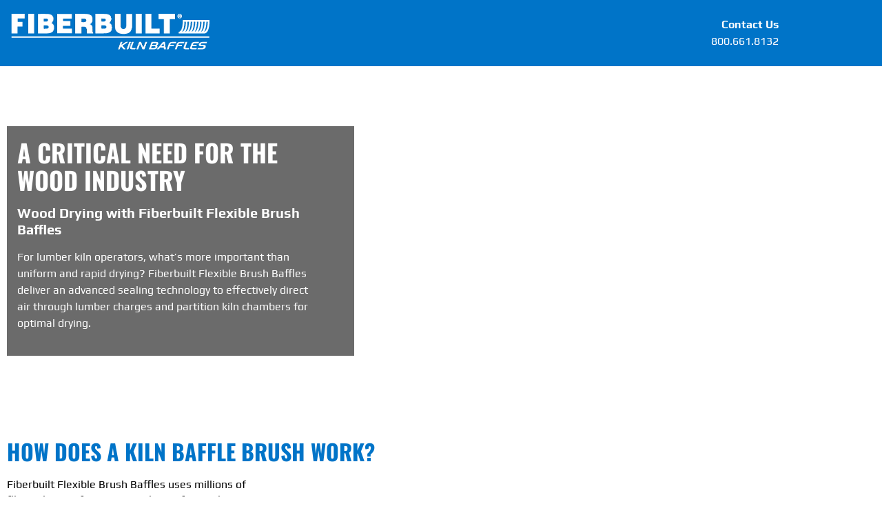

--- FILE ---
content_type: text/html; charset=utf-8
request_url: https://www.google.com/recaptcha/api2/anchor?ar=1&k=6LcC5o4rAAAAAA1dsToHBStqK5zTGR0dmQcdvOXa&co=aHR0cHM6Ly9maWJlcmJ1aWx0a2lsbmJhZmZsZXMuY29tOjQ0Mw..&hl=en&v=PoyoqOPhxBO7pBk68S4YbpHZ&theme=light&size=normal&anchor-ms=20000&execute-ms=30000&cb=fz86fm0651l
body_size: 49241
content:
<!DOCTYPE HTML><html dir="ltr" lang="en"><head><meta http-equiv="Content-Type" content="text/html; charset=UTF-8">
<meta http-equiv="X-UA-Compatible" content="IE=edge">
<title>reCAPTCHA</title>
<style type="text/css">
/* cyrillic-ext */
@font-face {
  font-family: 'Roboto';
  font-style: normal;
  font-weight: 400;
  font-stretch: 100%;
  src: url(//fonts.gstatic.com/s/roboto/v48/KFO7CnqEu92Fr1ME7kSn66aGLdTylUAMa3GUBHMdazTgWw.woff2) format('woff2');
  unicode-range: U+0460-052F, U+1C80-1C8A, U+20B4, U+2DE0-2DFF, U+A640-A69F, U+FE2E-FE2F;
}
/* cyrillic */
@font-face {
  font-family: 'Roboto';
  font-style: normal;
  font-weight: 400;
  font-stretch: 100%;
  src: url(//fonts.gstatic.com/s/roboto/v48/KFO7CnqEu92Fr1ME7kSn66aGLdTylUAMa3iUBHMdazTgWw.woff2) format('woff2');
  unicode-range: U+0301, U+0400-045F, U+0490-0491, U+04B0-04B1, U+2116;
}
/* greek-ext */
@font-face {
  font-family: 'Roboto';
  font-style: normal;
  font-weight: 400;
  font-stretch: 100%;
  src: url(//fonts.gstatic.com/s/roboto/v48/KFO7CnqEu92Fr1ME7kSn66aGLdTylUAMa3CUBHMdazTgWw.woff2) format('woff2');
  unicode-range: U+1F00-1FFF;
}
/* greek */
@font-face {
  font-family: 'Roboto';
  font-style: normal;
  font-weight: 400;
  font-stretch: 100%;
  src: url(//fonts.gstatic.com/s/roboto/v48/KFO7CnqEu92Fr1ME7kSn66aGLdTylUAMa3-UBHMdazTgWw.woff2) format('woff2');
  unicode-range: U+0370-0377, U+037A-037F, U+0384-038A, U+038C, U+038E-03A1, U+03A3-03FF;
}
/* math */
@font-face {
  font-family: 'Roboto';
  font-style: normal;
  font-weight: 400;
  font-stretch: 100%;
  src: url(//fonts.gstatic.com/s/roboto/v48/KFO7CnqEu92Fr1ME7kSn66aGLdTylUAMawCUBHMdazTgWw.woff2) format('woff2');
  unicode-range: U+0302-0303, U+0305, U+0307-0308, U+0310, U+0312, U+0315, U+031A, U+0326-0327, U+032C, U+032F-0330, U+0332-0333, U+0338, U+033A, U+0346, U+034D, U+0391-03A1, U+03A3-03A9, U+03B1-03C9, U+03D1, U+03D5-03D6, U+03F0-03F1, U+03F4-03F5, U+2016-2017, U+2034-2038, U+203C, U+2040, U+2043, U+2047, U+2050, U+2057, U+205F, U+2070-2071, U+2074-208E, U+2090-209C, U+20D0-20DC, U+20E1, U+20E5-20EF, U+2100-2112, U+2114-2115, U+2117-2121, U+2123-214F, U+2190, U+2192, U+2194-21AE, U+21B0-21E5, U+21F1-21F2, U+21F4-2211, U+2213-2214, U+2216-22FF, U+2308-230B, U+2310, U+2319, U+231C-2321, U+2336-237A, U+237C, U+2395, U+239B-23B7, U+23D0, U+23DC-23E1, U+2474-2475, U+25AF, U+25B3, U+25B7, U+25BD, U+25C1, U+25CA, U+25CC, U+25FB, U+266D-266F, U+27C0-27FF, U+2900-2AFF, U+2B0E-2B11, U+2B30-2B4C, U+2BFE, U+3030, U+FF5B, U+FF5D, U+1D400-1D7FF, U+1EE00-1EEFF;
}
/* symbols */
@font-face {
  font-family: 'Roboto';
  font-style: normal;
  font-weight: 400;
  font-stretch: 100%;
  src: url(//fonts.gstatic.com/s/roboto/v48/KFO7CnqEu92Fr1ME7kSn66aGLdTylUAMaxKUBHMdazTgWw.woff2) format('woff2');
  unicode-range: U+0001-000C, U+000E-001F, U+007F-009F, U+20DD-20E0, U+20E2-20E4, U+2150-218F, U+2190, U+2192, U+2194-2199, U+21AF, U+21E6-21F0, U+21F3, U+2218-2219, U+2299, U+22C4-22C6, U+2300-243F, U+2440-244A, U+2460-24FF, U+25A0-27BF, U+2800-28FF, U+2921-2922, U+2981, U+29BF, U+29EB, U+2B00-2BFF, U+4DC0-4DFF, U+FFF9-FFFB, U+10140-1018E, U+10190-1019C, U+101A0, U+101D0-101FD, U+102E0-102FB, U+10E60-10E7E, U+1D2C0-1D2D3, U+1D2E0-1D37F, U+1F000-1F0FF, U+1F100-1F1AD, U+1F1E6-1F1FF, U+1F30D-1F30F, U+1F315, U+1F31C, U+1F31E, U+1F320-1F32C, U+1F336, U+1F378, U+1F37D, U+1F382, U+1F393-1F39F, U+1F3A7-1F3A8, U+1F3AC-1F3AF, U+1F3C2, U+1F3C4-1F3C6, U+1F3CA-1F3CE, U+1F3D4-1F3E0, U+1F3ED, U+1F3F1-1F3F3, U+1F3F5-1F3F7, U+1F408, U+1F415, U+1F41F, U+1F426, U+1F43F, U+1F441-1F442, U+1F444, U+1F446-1F449, U+1F44C-1F44E, U+1F453, U+1F46A, U+1F47D, U+1F4A3, U+1F4B0, U+1F4B3, U+1F4B9, U+1F4BB, U+1F4BF, U+1F4C8-1F4CB, U+1F4D6, U+1F4DA, U+1F4DF, U+1F4E3-1F4E6, U+1F4EA-1F4ED, U+1F4F7, U+1F4F9-1F4FB, U+1F4FD-1F4FE, U+1F503, U+1F507-1F50B, U+1F50D, U+1F512-1F513, U+1F53E-1F54A, U+1F54F-1F5FA, U+1F610, U+1F650-1F67F, U+1F687, U+1F68D, U+1F691, U+1F694, U+1F698, U+1F6AD, U+1F6B2, U+1F6B9-1F6BA, U+1F6BC, U+1F6C6-1F6CF, U+1F6D3-1F6D7, U+1F6E0-1F6EA, U+1F6F0-1F6F3, U+1F6F7-1F6FC, U+1F700-1F7FF, U+1F800-1F80B, U+1F810-1F847, U+1F850-1F859, U+1F860-1F887, U+1F890-1F8AD, U+1F8B0-1F8BB, U+1F8C0-1F8C1, U+1F900-1F90B, U+1F93B, U+1F946, U+1F984, U+1F996, U+1F9E9, U+1FA00-1FA6F, U+1FA70-1FA7C, U+1FA80-1FA89, U+1FA8F-1FAC6, U+1FACE-1FADC, U+1FADF-1FAE9, U+1FAF0-1FAF8, U+1FB00-1FBFF;
}
/* vietnamese */
@font-face {
  font-family: 'Roboto';
  font-style: normal;
  font-weight: 400;
  font-stretch: 100%;
  src: url(//fonts.gstatic.com/s/roboto/v48/KFO7CnqEu92Fr1ME7kSn66aGLdTylUAMa3OUBHMdazTgWw.woff2) format('woff2');
  unicode-range: U+0102-0103, U+0110-0111, U+0128-0129, U+0168-0169, U+01A0-01A1, U+01AF-01B0, U+0300-0301, U+0303-0304, U+0308-0309, U+0323, U+0329, U+1EA0-1EF9, U+20AB;
}
/* latin-ext */
@font-face {
  font-family: 'Roboto';
  font-style: normal;
  font-weight: 400;
  font-stretch: 100%;
  src: url(//fonts.gstatic.com/s/roboto/v48/KFO7CnqEu92Fr1ME7kSn66aGLdTylUAMa3KUBHMdazTgWw.woff2) format('woff2');
  unicode-range: U+0100-02BA, U+02BD-02C5, U+02C7-02CC, U+02CE-02D7, U+02DD-02FF, U+0304, U+0308, U+0329, U+1D00-1DBF, U+1E00-1E9F, U+1EF2-1EFF, U+2020, U+20A0-20AB, U+20AD-20C0, U+2113, U+2C60-2C7F, U+A720-A7FF;
}
/* latin */
@font-face {
  font-family: 'Roboto';
  font-style: normal;
  font-weight: 400;
  font-stretch: 100%;
  src: url(//fonts.gstatic.com/s/roboto/v48/KFO7CnqEu92Fr1ME7kSn66aGLdTylUAMa3yUBHMdazQ.woff2) format('woff2');
  unicode-range: U+0000-00FF, U+0131, U+0152-0153, U+02BB-02BC, U+02C6, U+02DA, U+02DC, U+0304, U+0308, U+0329, U+2000-206F, U+20AC, U+2122, U+2191, U+2193, U+2212, U+2215, U+FEFF, U+FFFD;
}
/* cyrillic-ext */
@font-face {
  font-family: 'Roboto';
  font-style: normal;
  font-weight: 500;
  font-stretch: 100%;
  src: url(//fonts.gstatic.com/s/roboto/v48/KFO7CnqEu92Fr1ME7kSn66aGLdTylUAMa3GUBHMdazTgWw.woff2) format('woff2');
  unicode-range: U+0460-052F, U+1C80-1C8A, U+20B4, U+2DE0-2DFF, U+A640-A69F, U+FE2E-FE2F;
}
/* cyrillic */
@font-face {
  font-family: 'Roboto';
  font-style: normal;
  font-weight: 500;
  font-stretch: 100%;
  src: url(//fonts.gstatic.com/s/roboto/v48/KFO7CnqEu92Fr1ME7kSn66aGLdTylUAMa3iUBHMdazTgWw.woff2) format('woff2');
  unicode-range: U+0301, U+0400-045F, U+0490-0491, U+04B0-04B1, U+2116;
}
/* greek-ext */
@font-face {
  font-family: 'Roboto';
  font-style: normal;
  font-weight: 500;
  font-stretch: 100%;
  src: url(//fonts.gstatic.com/s/roboto/v48/KFO7CnqEu92Fr1ME7kSn66aGLdTylUAMa3CUBHMdazTgWw.woff2) format('woff2');
  unicode-range: U+1F00-1FFF;
}
/* greek */
@font-face {
  font-family: 'Roboto';
  font-style: normal;
  font-weight: 500;
  font-stretch: 100%;
  src: url(//fonts.gstatic.com/s/roboto/v48/KFO7CnqEu92Fr1ME7kSn66aGLdTylUAMa3-UBHMdazTgWw.woff2) format('woff2');
  unicode-range: U+0370-0377, U+037A-037F, U+0384-038A, U+038C, U+038E-03A1, U+03A3-03FF;
}
/* math */
@font-face {
  font-family: 'Roboto';
  font-style: normal;
  font-weight: 500;
  font-stretch: 100%;
  src: url(//fonts.gstatic.com/s/roboto/v48/KFO7CnqEu92Fr1ME7kSn66aGLdTylUAMawCUBHMdazTgWw.woff2) format('woff2');
  unicode-range: U+0302-0303, U+0305, U+0307-0308, U+0310, U+0312, U+0315, U+031A, U+0326-0327, U+032C, U+032F-0330, U+0332-0333, U+0338, U+033A, U+0346, U+034D, U+0391-03A1, U+03A3-03A9, U+03B1-03C9, U+03D1, U+03D5-03D6, U+03F0-03F1, U+03F4-03F5, U+2016-2017, U+2034-2038, U+203C, U+2040, U+2043, U+2047, U+2050, U+2057, U+205F, U+2070-2071, U+2074-208E, U+2090-209C, U+20D0-20DC, U+20E1, U+20E5-20EF, U+2100-2112, U+2114-2115, U+2117-2121, U+2123-214F, U+2190, U+2192, U+2194-21AE, U+21B0-21E5, U+21F1-21F2, U+21F4-2211, U+2213-2214, U+2216-22FF, U+2308-230B, U+2310, U+2319, U+231C-2321, U+2336-237A, U+237C, U+2395, U+239B-23B7, U+23D0, U+23DC-23E1, U+2474-2475, U+25AF, U+25B3, U+25B7, U+25BD, U+25C1, U+25CA, U+25CC, U+25FB, U+266D-266F, U+27C0-27FF, U+2900-2AFF, U+2B0E-2B11, U+2B30-2B4C, U+2BFE, U+3030, U+FF5B, U+FF5D, U+1D400-1D7FF, U+1EE00-1EEFF;
}
/* symbols */
@font-face {
  font-family: 'Roboto';
  font-style: normal;
  font-weight: 500;
  font-stretch: 100%;
  src: url(//fonts.gstatic.com/s/roboto/v48/KFO7CnqEu92Fr1ME7kSn66aGLdTylUAMaxKUBHMdazTgWw.woff2) format('woff2');
  unicode-range: U+0001-000C, U+000E-001F, U+007F-009F, U+20DD-20E0, U+20E2-20E4, U+2150-218F, U+2190, U+2192, U+2194-2199, U+21AF, U+21E6-21F0, U+21F3, U+2218-2219, U+2299, U+22C4-22C6, U+2300-243F, U+2440-244A, U+2460-24FF, U+25A0-27BF, U+2800-28FF, U+2921-2922, U+2981, U+29BF, U+29EB, U+2B00-2BFF, U+4DC0-4DFF, U+FFF9-FFFB, U+10140-1018E, U+10190-1019C, U+101A0, U+101D0-101FD, U+102E0-102FB, U+10E60-10E7E, U+1D2C0-1D2D3, U+1D2E0-1D37F, U+1F000-1F0FF, U+1F100-1F1AD, U+1F1E6-1F1FF, U+1F30D-1F30F, U+1F315, U+1F31C, U+1F31E, U+1F320-1F32C, U+1F336, U+1F378, U+1F37D, U+1F382, U+1F393-1F39F, U+1F3A7-1F3A8, U+1F3AC-1F3AF, U+1F3C2, U+1F3C4-1F3C6, U+1F3CA-1F3CE, U+1F3D4-1F3E0, U+1F3ED, U+1F3F1-1F3F3, U+1F3F5-1F3F7, U+1F408, U+1F415, U+1F41F, U+1F426, U+1F43F, U+1F441-1F442, U+1F444, U+1F446-1F449, U+1F44C-1F44E, U+1F453, U+1F46A, U+1F47D, U+1F4A3, U+1F4B0, U+1F4B3, U+1F4B9, U+1F4BB, U+1F4BF, U+1F4C8-1F4CB, U+1F4D6, U+1F4DA, U+1F4DF, U+1F4E3-1F4E6, U+1F4EA-1F4ED, U+1F4F7, U+1F4F9-1F4FB, U+1F4FD-1F4FE, U+1F503, U+1F507-1F50B, U+1F50D, U+1F512-1F513, U+1F53E-1F54A, U+1F54F-1F5FA, U+1F610, U+1F650-1F67F, U+1F687, U+1F68D, U+1F691, U+1F694, U+1F698, U+1F6AD, U+1F6B2, U+1F6B9-1F6BA, U+1F6BC, U+1F6C6-1F6CF, U+1F6D3-1F6D7, U+1F6E0-1F6EA, U+1F6F0-1F6F3, U+1F6F7-1F6FC, U+1F700-1F7FF, U+1F800-1F80B, U+1F810-1F847, U+1F850-1F859, U+1F860-1F887, U+1F890-1F8AD, U+1F8B0-1F8BB, U+1F8C0-1F8C1, U+1F900-1F90B, U+1F93B, U+1F946, U+1F984, U+1F996, U+1F9E9, U+1FA00-1FA6F, U+1FA70-1FA7C, U+1FA80-1FA89, U+1FA8F-1FAC6, U+1FACE-1FADC, U+1FADF-1FAE9, U+1FAF0-1FAF8, U+1FB00-1FBFF;
}
/* vietnamese */
@font-face {
  font-family: 'Roboto';
  font-style: normal;
  font-weight: 500;
  font-stretch: 100%;
  src: url(//fonts.gstatic.com/s/roboto/v48/KFO7CnqEu92Fr1ME7kSn66aGLdTylUAMa3OUBHMdazTgWw.woff2) format('woff2');
  unicode-range: U+0102-0103, U+0110-0111, U+0128-0129, U+0168-0169, U+01A0-01A1, U+01AF-01B0, U+0300-0301, U+0303-0304, U+0308-0309, U+0323, U+0329, U+1EA0-1EF9, U+20AB;
}
/* latin-ext */
@font-face {
  font-family: 'Roboto';
  font-style: normal;
  font-weight: 500;
  font-stretch: 100%;
  src: url(//fonts.gstatic.com/s/roboto/v48/KFO7CnqEu92Fr1ME7kSn66aGLdTylUAMa3KUBHMdazTgWw.woff2) format('woff2');
  unicode-range: U+0100-02BA, U+02BD-02C5, U+02C7-02CC, U+02CE-02D7, U+02DD-02FF, U+0304, U+0308, U+0329, U+1D00-1DBF, U+1E00-1E9F, U+1EF2-1EFF, U+2020, U+20A0-20AB, U+20AD-20C0, U+2113, U+2C60-2C7F, U+A720-A7FF;
}
/* latin */
@font-face {
  font-family: 'Roboto';
  font-style: normal;
  font-weight: 500;
  font-stretch: 100%;
  src: url(//fonts.gstatic.com/s/roboto/v48/KFO7CnqEu92Fr1ME7kSn66aGLdTylUAMa3yUBHMdazQ.woff2) format('woff2');
  unicode-range: U+0000-00FF, U+0131, U+0152-0153, U+02BB-02BC, U+02C6, U+02DA, U+02DC, U+0304, U+0308, U+0329, U+2000-206F, U+20AC, U+2122, U+2191, U+2193, U+2212, U+2215, U+FEFF, U+FFFD;
}
/* cyrillic-ext */
@font-face {
  font-family: 'Roboto';
  font-style: normal;
  font-weight: 900;
  font-stretch: 100%;
  src: url(//fonts.gstatic.com/s/roboto/v48/KFO7CnqEu92Fr1ME7kSn66aGLdTylUAMa3GUBHMdazTgWw.woff2) format('woff2');
  unicode-range: U+0460-052F, U+1C80-1C8A, U+20B4, U+2DE0-2DFF, U+A640-A69F, U+FE2E-FE2F;
}
/* cyrillic */
@font-face {
  font-family: 'Roboto';
  font-style: normal;
  font-weight: 900;
  font-stretch: 100%;
  src: url(//fonts.gstatic.com/s/roboto/v48/KFO7CnqEu92Fr1ME7kSn66aGLdTylUAMa3iUBHMdazTgWw.woff2) format('woff2');
  unicode-range: U+0301, U+0400-045F, U+0490-0491, U+04B0-04B1, U+2116;
}
/* greek-ext */
@font-face {
  font-family: 'Roboto';
  font-style: normal;
  font-weight: 900;
  font-stretch: 100%;
  src: url(//fonts.gstatic.com/s/roboto/v48/KFO7CnqEu92Fr1ME7kSn66aGLdTylUAMa3CUBHMdazTgWw.woff2) format('woff2');
  unicode-range: U+1F00-1FFF;
}
/* greek */
@font-face {
  font-family: 'Roboto';
  font-style: normal;
  font-weight: 900;
  font-stretch: 100%;
  src: url(//fonts.gstatic.com/s/roboto/v48/KFO7CnqEu92Fr1ME7kSn66aGLdTylUAMa3-UBHMdazTgWw.woff2) format('woff2');
  unicode-range: U+0370-0377, U+037A-037F, U+0384-038A, U+038C, U+038E-03A1, U+03A3-03FF;
}
/* math */
@font-face {
  font-family: 'Roboto';
  font-style: normal;
  font-weight: 900;
  font-stretch: 100%;
  src: url(//fonts.gstatic.com/s/roboto/v48/KFO7CnqEu92Fr1ME7kSn66aGLdTylUAMawCUBHMdazTgWw.woff2) format('woff2');
  unicode-range: U+0302-0303, U+0305, U+0307-0308, U+0310, U+0312, U+0315, U+031A, U+0326-0327, U+032C, U+032F-0330, U+0332-0333, U+0338, U+033A, U+0346, U+034D, U+0391-03A1, U+03A3-03A9, U+03B1-03C9, U+03D1, U+03D5-03D6, U+03F0-03F1, U+03F4-03F5, U+2016-2017, U+2034-2038, U+203C, U+2040, U+2043, U+2047, U+2050, U+2057, U+205F, U+2070-2071, U+2074-208E, U+2090-209C, U+20D0-20DC, U+20E1, U+20E5-20EF, U+2100-2112, U+2114-2115, U+2117-2121, U+2123-214F, U+2190, U+2192, U+2194-21AE, U+21B0-21E5, U+21F1-21F2, U+21F4-2211, U+2213-2214, U+2216-22FF, U+2308-230B, U+2310, U+2319, U+231C-2321, U+2336-237A, U+237C, U+2395, U+239B-23B7, U+23D0, U+23DC-23E1, U+2474-2475, U+25AF, U+25B3, U+25B7, U+25BD, U+25C1, U+25CA, U+25CC, U+25FB, U+266D-266F, U+27C0-27FF, U+2900-2AFF, U+2B0E-2B11, U+2B30-2B4C, U+2BFE, U+3030, U+FF5B, U+FF5D, U+1D400-1D7FF, U+1EE00-1EEFF;
}
/* symbols */
@font-face {
  font-family: 'Roboto';
  font-style: normal;
  font-weight: 900;
  font-stretch: 100%;
  src: url(//fonts.gstatic.com/s/roboto/v48/KFO7CnqEu92Fr1ME7kSn66aGLdTylUAMaxKUBHMdazTgWw.woff2) format('woff2');
  unicode-range: U+0001-000C, U+000E-001F, U+007F-009F, U+20DD-20E0, U+20E2-20E4, U+2150-218F, U+2190, U+2192, U+2194-2199, U+21AF, U+21E6-21F0, U+21F3, U+2218-2219, U+2299, U+22C4-22C6, U+2300-243F, U+2440-244A, U+2460-24FF, U+25A0-27BF, U+2800-28FF, U+2921-2922, U+2981, U+29BF, U+29EB, U+2B00-2BFF, U+4DC0-4DFF, U+FFF9-FFFB, U+10140-1018E, U+10190-1019C, U+101A0, U+101D0-101FD, U+102E0-102FB, U+10E60-10E7E, U+1D2C0-1D2D3, U+1D2E0-1D37F, U+1F000-1F0FF, U+1F100-1F1AD, U+1F1E6-1F1FF, U+1F30D-1F30F, U+1F315, U+1F31C, U+1F31E, U+1F320-1F32C, U+1F336, U+1F378, U+1F37D, U+1F382, U+1F393-1F39F, U+1F3A7-1F3A8, U+1F3AC-1F3AF, U+1F3C2, U+1F3C4-1F3C6, U+1F3CA-1F3CE, U+1F3D4-1F3E0, U+1F3ED, U+1F3F1-1F3F3, U+1F3F5-1F3F7, U+1F408, U+1F415, U+1F41F, U+1F426, U+1F43F, U+1F441-1F442, U+1F444, U+1F446-1F449, U+1F44C-1F44E, U+1F453, U+1F46A, U+1F47D, U+1F4A3, U+1F4B0, U+1F4B3, U+1F4B9, U+1F4BB, U+1F4BF, U+1F4C8-1F4CB, U+1F4D6, U+1F4DA, U+1F4DF, U+1F4E3-1F4E6, U+1F4EA-1F4ED, U+1F4F7, U+1F4F9-1F4FB, U+1F4FD-1F4FE, U+1F503, U+1F507-1F50B, U+1F50D, U+1F512-1F513, U+1F53E-1F54A, U+1F54F-1F5FA, U+1F610, U+1F650-1F67F, U+1F687, U+1F68D, U+1F691, U+1F694, U+1F698, U+1F6AD, U+1F6B2, U+1F6B9-1F6BA, U+1F6BC, U+1F6C6-1F6CF, U+1F6D3-1F6D7, U+1F6E0-1F6EA, U+1F6F0-1F6F3, U+1F6F7-1F6FC, U+1F700-1F7FF, U+1F800-1F80B, U+1F810-1F847, U+1F850-1F859, U+1F860-1F887, U+1F890-1F8AD, U+1F8B0-1F8BB, U+1F8C0-1F8C1, U+1F900-1F90B, U+1F93B, U+1F946, U+1F984, U+1F996, U+1F9E9, U+1FA00-1FA6F, U+1FA70-1FA7C, U+1FA80-1FA89, U+1FA8F-1FAC6, U+1FACE-1FADC, U+1FADF-1FAE9, U+1FAF0-1FAF8, U+1FB00-1FBFF;
}
/* vietnamese */
@font-face {
  font-family: 'Roboto';
  font-style: normal;
  font-weight: 900;
  font-stretch: 100%;
  src: url(//fonts.gstatic.com/s/roboto/v48/KFO7CnqEu92Fr1ME7kSn66aGLdTylUAMa3OUBHMdazTgWw.woff2) format('woff2');
  unicode-range: U+0102-0103, U+0110-0111, U+0128-0129, U+0168-0169, U+01A0-01A1, U+01AF-01B0, U+0300-0301, U+0303-0304, U+0308-0309, U+0323, U+0329, U+1EA0-1EF9, U+20AB;
}
/* latin-ext */
@font-face {
  font-family: 'Roboto';
  font-style: normal;
  font-weight: 900;
  font-stretch: 100%;
  src: url(//fonts.gstatic.com/s/roboto/v48/KFO7CnqEu92Fr1ME7kSn66aGLdTylUAMa3KUBHMdazTgWw.woff2) format('woff2');
  unicode-range: U+0100-02BA, U+02BD-02C5, U+02C7-02CC, U+02CE-02D7, U+02DD-02FF, U+0304, U+0308, U+0329, U+1D00-1DBF, U+1E00-1E9F, U+1EF2-1EFF, U+2020, U+20A0-20AB, U+20AD-20C0, U+2113, U+2C60-2C7F, U+A720-A7FF;
}
/* latin */
@font-face {
  font-family: 'Roboto';
  font-style: normal;
  font-weight: 900;
  font-stretch: 100%;
  src: url(//fonts.gstatic.com/s/roboto/v48/KFO7CnqEu92Fr1ME7kSn66aGLdTylUAMa3yUBHMdazQ.woff2) format('woff2');
  unicode-range: U+0000-00FF, U+0131, U+0152-0153, U+02BB-02BC, U+02C6, U+02DA, U+02DC, U+0304, U+0308, U+0329, U+2000-206F, U+20AC, U+2122, U+2191, U+2193, U+2212, U+2215, U+FEFF, U+FFFD;
}

</style>
<link rel="stylesheet" type="text/css" href="https://www.gstatic.com/recaptcha/releases/PoyoqOPhxBO7pBk68S4YbpHZ/styles__ltr.css">
<script nonce="I5Laa4z7Ar1YXe3R2JwydQ" type="text/javascript">window['__recaptcha_api'] = 'https://www.google.com/recaptcha/api2/';</script>
<script type="text/javascript" src="https://www.gstatic.com/recaptcha/releases/PoyoqOPhxBO7pBk68S4YbpHZ/recaptcha__en.js" nonce="I5Laa4z7Ar1YXe3R2JwydQ">
      
    </script></head>
<body><div id="rc-anchor-alert" class="rc-anchor-alert"></div>
<input type="hidden" id="recaptcha-token" value="[base64]">
<script type="text/javascript" nonce="I5Laa4z7Ar1YXe3R2JwydQ">
      recaptcha.anchor.Main.init("[\x22ainput\x22,[\x22bgdata\x22,\x22\x22,\[base64]/[base64]/bmV3IFpbdF0obVswXSk6Sz09Mj9uZXcgWlt0XShtWzBdLG1bMV0pOks9PTM/bmV3IFpbdF0obVswXSxtWzFdLG1bMl0pOks9PTQ/[base64]/[base64]/[base64]/[base64]/[base64]/[base64]/[base64]/[base64]/[base64]/[base64]/[base64]/[base64]/[base64]/[base64]\\u003d\\u003d\x22,\[base64]\\u003d\x22,\x22Zgliw6ZELmHCm8OxFcOHwqzDusKMw5/Dox4Cw5vCs8KDwpILw6jCnTjCm8OIwqrCusKDwqcjGyXCsFByasOuU8KaaMKCM8OOXsO7w5JAEAXDnsK8bMOWYTt3A8K0w4wLw63CmMKwwqcww6zDmcO7w7/DtGdsQzBwVDxzAS7Dl8Oew4rCrcO8ZwZEABbCtMKGKmZ5w75Zd0hYw7QWaS9YEMKXw7/CogIjaMOmSsOhY8K2w7NLw7PDrRl6w5vDpsOfYcKWFcKxM8O/wpw1RSDCk2/[base64]/wpARVHTDmcOmw5vClMOLw6QubgVUwonDo0AqWXPCuT0qwph1wqDDrFBqwrMgLidEw7cGwr7DhcKww7vDqTBmwqgmCcKAw58lBsKiwo/Cn8KyacKGw5QxWGouw7DDtsOPTw7Dj8Kdw4BIw6nDv2YIwqFof8K9wqLCnMKPOcKWFTHCgQVCe07CgsKaH3rDiWrDh8K6wq/[base64]/CnTd1w4DDmSnDkmcuwrRUw7TChU8uSz4mw5HDqkVRwpLDkMKOw4ICwoULw5DCk8K+RDQxMiLDm39scsOHKMOcR0rCnMOBaEp2w6LDpMOPw7nCllPDhcKJdmQMwoFowqfCvETDgsOGw4PCrsKawrjDvsK7woBGdcKaJWh/wpcXemRhw7UQwq7CqMO/w61zB8KPcMODDMKrKVfChXrDgQMtw6rCpsOzbisUQmrDoBIgL0zCqsKYT1rDsDnDlU3CuGoNw6dwbD/CqMOTWcKNw6nCnsK1w5XCvnU/JMKLRyHDocKww5/CjyHCuCrClsOybsOXVcKNw4Fbwr/[base64]/DjMKFHipaG27DjGh4w7ouwpfChMOAwo7Dm33DkMOcN8OPw4zCoyxwwprCgEzDi2ZlTEnDtyJ+wq4bQMOxw68xwpBjwoAVw6wOwqFjOMKbw44swoXDpzE1OznClcOHQsOcLMOnw7gGDcODVxnDsHAewo/[base64]/[base64]/ChWLDjktew5QSYMOcdnchwo/DgwNZMmjCh3UUwqbDvkXDgsKRw6DCjXshw6DCiTs9wprCj8OgwqbDqMKACUfCtcKADREnwqo7wqlqwoTDhW7CownDv1NyWcK7w6YFW8KdwogFd2DDqsOnHi5iIsKuw4LDhCjCkBE9IV1Mw6bCj8O4b8Okw4JAwrB0wrMtw4JITcKJw5XDs8OaDC/DgMOwwq/[base64]/CisOnG07Dn8KCLTHDnlPCqn1FfcKQw7LCvWbDmg0aD0/Cs0LDucOYw6AbBHJVZ8OTX8OUwqrDp8OVND/DoDHDscOXHcO5wrvDucKfUUrDmUfDgg8vwprCgMOaIcOaWxlNe2PCn8KgG8OdMMOHIHbCrsKPDcKzQxPDuC/DtMOREcK+wrApwqjClMOSw7PDoxwLHEHDsmsSwpLCtMKiX8KywoTDtzXCisKAwrfDrsKDDGzCtMOgH2k8wo43KDjCn8OYw6DDpsOZFgBPw7ocworDm31vw5ADTUTCkxFkw4HDmXTDuRPDqsK0bgfDqcOTwoTDu8Kdw6IEagIqw5clOcOxQcOaKgTClMK/wqzDrMOOZsOLw78NX8OZwp/[base64]/wqrCij/Cng3DjsKNw6ckwq3DsEbCssKzw6bDhTjDmcONMMKpw4sRAnTCt8KYEDUww6c6w7/DncKPw4nDg8OaUcK7wqdnaBjDlMOeRsO5a8OOW8KowqrCpw3Dl8Kdw7XDsg1/aEwewqNvSQrCh8KwDnBIIkNcw6Z3w4/ClsOmdw7DgsOsEiDCucO6w4XCqgbCrMKuWcKtTsOowqlXwrogw5/DrxXChXXCrsKDwqdaRnFbFsKnwqnCh1TDs8KsIj3ComI8wqjDo8Ocw5MUw6bCscOdwrnCkAnDkiRnWlvCtkY4A8K/[base64]/DhHdIOhLDtmI/VHkyw4bChHjCvMKfw6vDl1cCEcKvYBrCjnDDmCbDgwbDhjnDjcKjwrLDvAd9wpA3cMOfwq3CqETDmsOYWMO0wr/DsX8+MW/DrMOVwq/[base64]/DjyfDvQXDhFHDjV3DvcOXM2tZw4vDgsOJAlrCrcKRS8OTwoB+wrnDk8OfwpPCssOIw4rDrsO6HsKxWGbDuMKvTHUYw57DjzrCqMK4CMKlw7ZEwoDCt8Orw4EiwqzCg3UXJsKYw5sqC3svF3tPZ3E2XMOzw4FcbATDjUTCvScVNU/ClMO0w6tjalAxwpVDGh5Zaxggw6pGw49Vwq0MwrTDoR7DhGTCnSjCjyXDn2dkKRMVT3vCtktzHMOzwprCtWPCmsKAXcO0N8OXw7DDq8KBMMKcw4tOwqfDmjLCksKzZCYsDzw6wr4RXgMVw7gZwrpiXsKgEsOEwo8DHkrDlAvDsF/[base64]/Cml3Cr8OVw7ISYcKBwrzCq8KwE2cNwqjDv1/ClMOxwopZwr9EP8K2CsKELcONbQcawpVnKMOJwrPDi0DCmAFgwrHChcKJEsOew4UES8OseBEuwpdcwpgkTMKbG8K+VMOfQXJSwofCpsOjEGU+T3dcPnB8ajXDgWFZUcOtVsO2w7rDkcKaWENdVMOjB30/dMKUw73DjSdNwqx6ehfDo2RwcHTDhsOaw5jDucKGIVfCmXAYFSDCqEDDpsKXOlrCpUggwpvCn8K2w6LDgyLDq2ciw4HDrMOTw7A8wrvCqsOkYMOYIMKrw4bCt8OlNyp1IG/CmsOcB8Kzwo0TDcKFCmjDssOTKMKjExbDphPCtMKBw6XClEzCtMK3E8Oaw5jCpSA1NSnDpyIJwoDCrcKEZcOZQMKnNcKYw5vDkSfCp8OfwoXCscKfb2VCw57CsMO6wqvCiD8LRsOtw4rCsBdHwqTDoMKGw6DDv8OywqnDqMKfLsOuwqPCt0/DnE/DnCINw7dPwqLCvUdrwrfDvsKWw7HDhzRWTAtpXcO+FMOjFsOKUcKjCAFdwoEzw7I1wq4+NXfDm08uF8KudsKFw48ow7DDrcOzTWTCgmIIw7Yywp7CvnVcwpBhwqg7E0fDjgRGJl1yw6/Dm8OESsKnGn/Dj8OwwrlMw6/DnMOkD8KpwrF2w6UMAGwKwoN0LUnCixnCkwnDpHDDohjDt2pkwqfCgz/Dq8KCw4nCtATDsMOyShsuwo01w6d8worDtcO0SHJQwqI0wp56ccKOfcOZAMOzG0BdUcK7HRvDkMKTf8KcdQFzwrrDrsOdw4PDtcKNNkU4woUhCAbCs1zDjcKPUMOpwqrCg2jDh8OzwrElw50twoYVwopqw5bCpDJVw7sHUSBywrLDk8KAw5zDocO/woHDkMKBw5I3TGEaY8Kgw507M0FYNhp9alTDuMOyw5YXGsKUwpwWU8KRSBfCpRDDrMKjwoPDknA8w4zCmyR3AcKRw7/Ds3omM8ONWGzDtMKvw7jDp8KjacOYe8OHwrnCrhvDsj5fJDTDsMKYCcOzwr/DvXzClMKhwqlnwrXCrnLCkhLCisOhVMKGw6kuPsKRw7LDgMO6wpF6wrDDrXbDqi1vSBhtFH8GRsOpcmHCqwzDtcOCwojDvcOqwqEPwrLCrwBEwoRYw7zDqMKEZDMbIMK7XMO0R8OMw7vDucOYw6TCsVfDjRA/MMO1C8O8f8OBFMOXw6fDu3BWwpTCgntBwqVmw6tAw7HDjsKmw7rDo1PCrG/DtsO+NC3DrAnCh8ORDyNkw7FKw53DvsOPw6ZYBiXCh8OtGAlXO1kxBcOowrISwoZ9NxZ0w6tZw4XChMOSw5zCjMO+wpJhd8Kjw6pcwqvDiMOnw70/[base64]/ClAtcAzTDi8O6w4wiw7xLOAjCjnAaw4/CsGMMIGLDmsOjw7PDmTd8OcKFw5gBw7LClcKGwqrDjMOSI8KNw6kzDMOPeMKOQMOfO18IwrPCkcKMbcKMYSYcB8OOG2rDkcOxw5R8fSHDjQrCiCbCgMK8w7LCqBvDoSfCscKQw7gow7ppw6Y0w63CkcO+wq/CgQ8Gw7YZSmDDj8Oxwq9vV1ACf3lFc3vDqsK7UjY9WwVOe8KFH8OWAcKbRB/CocKnJFPDuMOUdcOAw4jDoi4qFxNYw7svacOJw6/[base64]/w43CgCHDv8OYwrM8IALCsT3Cs8O5woosKVppwrofTmPChiDCsMOkcBQiwovDvDwha1Moclowb1bDrhlBw683wrBtFsKbwpJYUcOeQcK/[base64]/[base64]/CisOaQwBfBSjDtDXCvyg3UGxBw6Rlw4EBGMOdwpPCqsK9SAgIw55VASTCm8OLwpkKwo1AwrfClnbCg8KUESfCqjctT8OJSTvDqC4wT8K1w4dKPiBoQMKsw6dNI8KJAsOHGFxyIEnCh8OVfcOBYn/ChsO0MTTCmyjCrRYnwrPDuTgxEcOFwqHCuCMHKi8aw4/DgcOMOjMKM8OwKsKIw5/[base64]/TEJjdijDrMKhw6N1WMOgI1/DrTvDt8K9w45EwqoAwqvDoljDgRExwrXClsKpwqdvLsOcS8KvNSjCtcKXEFoNw71mGFEjYGXCqcKCwqkLRFFcEcKMwo3CoAjDjsKmw4Fmw5ZawoTDusKQHUMlBMOlDBrDvQLCh8OLwrVAGi/Dr8KEc3TCu8Kpw6Q7wrZDw4FcWUDCq8O3acKLScK7IlVZwpbCs09bMkjCmUpkdcKrUjEpwofDt8K3QjTDicOFZMKNw6HCjcOuD8ORwpEyworDs8K3DcONw4/Ck8KLSsKJL0HDjyDCmAljdMK8w73Dg8OMw4xIw7owdMKXwpJJATLDhiJjO8ONL8KFVg0+w49FY8K9cMKTwo/DjsKYwqhRSgHCscO9woDCigrDvB3DqcO1UsKWwq7Dl2vDpT7DqnbCvlA+wrk1F8O9wrjCgsOcw55+wqnDuMOjcyZrw6J/U8OmfEEGw4N7w77DqH8Da3/CjWrCn8Kdw68dTMO2wpRrw55dw5jCh8KLIH0Ewr3CpEZNUcKIYsO/A8OdwpvDmFwMb8OlwpDCnMOPQX84w7PCqsOJwodCMMOQwpDCkGY4byPCuCbDp8Kfwo01w6bDtMOCwprDhTnCrxjCnQnDosO/woVzw6pUdsKdwoF+agZuUsKUfDRPeMKhw5Rtw5LCrAvDtFnDuVvDtsKBwrnCiF/Dt8KhwoTDklfDpMOxw7jCqw0/wosJw6l/[base64]/CpcKsXWjCl8Oyw5nDlzxkVidkw7d9EzjCmXIow5fDj8KxwqnCkx/ChMKXMGjClXbDhlxlJVs4wq0+HMOQKMK3wpTDgy3DhjDDsWFfKWFcwrx9MMKWwqs0w5J4Uw5zLcOdJkHCh8O0AFYow5vCg27ChFzDkgHCinRmSkwTw7VWw43CmHDCqF/DjcOtwpocwrfDkkgTFg9rwrfCmmYuIiBpEhfCrcOdw58zwpM4w5s+GMKNLsKRwpACwoYZcnrCscOYwqBLw6LCvBIuw5kNMMKww4zDs8KTYcK3GB/Du8OZwovDrnl6X2JuwogrT8OPFMKkWjfCq8Ohw5HDksOFKsOxBHUGNRROwqnDrX4Vw6vDonfCpH8PwoXCn8O0w7nDtiXDr8KGXmo5HsKpw6rDpHJVwqzDvsOZw5DDqcKIO2zCh2ZXdiMGUVHDi1LCijTCiX4ew7YKw6rDqMK+G31/wpDDtcOww7g5AGHDgsKlcsO3RcO1BMKJwrpTM2kzw7hxw6vDomHDssKcdsKRwrvDv8KTw5XDoBVGcRRPw7hwG8K/w50rOAvDszXClcOLw6jDrMOmw4bCnsKlaiHDrsKywrXCiVzCscKdN3fCpcK7wrjDj1XCjA8PwpNBw5PDrsOTcHxoBkLCusORwpPCosK0c8OaWcOyKsKpW8KCFsOZXz7CkyVjFcKqwq7DucKMwpPCu2MQPcKOwrjDnsO7XWI7wozDhsKMD17Cv1QxWTXDhA5icsOYUx/DtRACVGbCu8K3cR/[base64]/w7YhPS9uBhLCuWbCuVl0BsONw4BmQcOWwqc3RAjCkG8Hw6DDg8KMOsKpVMKTDcOHw4PCgMOnw4tewoQeTcO1K2nDmV43w7XDpwvCsSg2w6NaF8ONwrc/wpzDh8Oiw71GZwFVwrTCosO2MFfCs8K/HMK3w5A4woEMVsOLRsOjCMOxwr8zXsOeUz3DlXtcd1QuwofCuGAZw7nDjMKQbcOWasOZwrTCo8OzPXnCiMOpRnJtw5nCl8OoK8KIEnHDlcKzUBzCoMObwqBGw4thwoXDnsKcWFx3MMO/SVzCtDQhAsKeCR/[base64]/CrsO+w6PDnDJQw4wxw4/CqsO7w61bNFPCssKzCsOGw48lwrXCg8KBS8OsKE9Wwr4KKl9mw5/[base64]/DusKfXl7DlzVDwrd5w6xofcK9TnnDnGwtKMOYXcKCwrDDksKNU3ttGcOcOmFfw5LClntrPSJ1TE9GT2IcU8KbX8Kmwq0oM8OiKsOjRMK2DMOWFsOaHMKPGsOGw4kkwoRAF8ONw4RGQFA1MmdXHsKzWDduLVt2woLDl8OBwpFnw40/w4Uwwo9JEy59b1fDocK1w4okaUrDkMOBW8KYwqTDv8OaRcKyaC3DiGDCuDpxwqnDhsOYbDLCs8OzeMKAwqYEw7PDuA8ewrlYCmEJw6TDhmzCqcObP8O5w4HDgMKQwrPDtwXDocKPC8O7wqY2w7bDkcKrw4/Dh8KcQ8KJAGxzV8OqMwLCt0vDpMKbL8KIwrfDi8OsJ10+woHDl8OowpMDw7jClwbDm8Ovw5XCrcOhw7LCksOdw6YcICN5HADDjG8sw7whwp5EEgJfJErDn8O8w5LDvVvCncO1LS/CrR/Dp8KUdMKPJ07CpMOrKsORwoF0LFV9OcKzwpFQw6LDuitbw7nCncOkDcOKwq8Jw7pDHcOyClnDiMK2J8OOIBRWw43CtsOZA8Olw5AFw58pLxRiwrXDlgtUccKlOMKjLnQ0w6s7w5/CusOeCsOMw4d+HcOqDcKMWRhYwo/CncKYDcKJDMKpX8OQScKMe8K0AkkeOsKCwr8rw5zCq8Kjw414CCbCrsObw6XCq2t0Fx8cwoTCkyAHw7nDsnbDisKMw7oGQjTDoMKbPA7DvsOBRE7CiCnChFxvaMKaw7/DocK3wqlyKsK6d8KUwr8cw7TCq0tVMsOPfMOFaj00wr/Di2xNwpcbNcKcesOSP1fDqmAEP8Otw7bCnRrCpcORQ8O2a1ttB1oew6pCbibCtnwTw7LDlX/CgXltEzHDrBLDmMKDw6AYw4DDp8KCEsKVXn1fAsOdwr4KaBrDr8OvZMK/w5DCkVIWD8Ojwq8XY8Kyw5MgWBkpwrldw7TDi3JlScKww5nDgcO6MsKLw4NgwoA0wo4kwqNeFwBVwqvCtsOSCDDDhztZC8OVJcKsO8Kmw6xSORDDucKWw5rCksKBw47CtxLDrijDmy/Dpm3DpDrCr8OIwpfDgTjCn29BQMK5wo/DrjPCg0bDl0YSwqo3w6bDvsKYw63DvCQwfcK8w7HDk8KNfcORwqHDgsKVw5XChw54w6JtwopCw5ddwqfCrBxiw7xsGhrDsMKVEHfDpXLDusKRPsO/w5dBw7YbN8OMwq/Du8ORTXrCkDkcMg7DoD5kwpUSw4PDoGgFUGbCjxsJIsKnFlJkw5lJTBFwwqPDhMK3BVBCwqxVwp8Rw7spIMOMXsOZw5/[base64]/[base64]/[base64]/Dp8O1dMKAw6LDm8OvCsO1wr7Dh1fDt2zDgz3DqjVoAMK8AcKmfj3DgsObcW8tw7rClwbCpnk0wo3DmsKSw6sIw6nDqcOFHcKIIsK5JsOewp51OyfCh1BHYV/CrcO8cxk1BMKaw5sSwqc1U8OSw75MwrdwwphLR8OeIsKjw6FJdTdsw7JRwoDDs8OfScO8TTPClMOEw4VTw7PDlcKdd8OSw5bCocOAwrYmw7zChcO5Bg/DhDAtwrHDp8OafyhFXsOAPWHDmsKswoZEw4nDvMOTw40WwpfDnF9Mw6hIwpAhwrJQTj/[base64]/wpjDiWM3GMOdUMOSc8OLXlLDrX/DtwVpwqHDvCHCqV4sHW7Dq8KoF8KcWinDh3h6OcKrw49TKRnCnwd5w7ROw47CrcO3wqt5Y37CtT7CpHcFwp3CkTU6wqLCmEpywqTDjhpZw63Dmnozwq0Uw7kPwqYIw4hBw6w7ccKHwrPDvXvCpMO7IMKvfMKYwr/[base64]/DiB3CrgAKM8OzdC3Ct3AHB8OZw47CnwJCwpHCiBVJGk7CgHvCgDJDw449EMKCTTpww4UuCBV2woLClBLCn8OswphVasO1OcOGVsKVw6E/H8KMw5rDtMOneMKAw7HCmMOQFljDisKFw7klKk/CsijDrVsDCcKgQ1skw6vCgWzCjsKjOGvClgR6w4FIwqDCo8KBwoXCnsK2ez/Cjl7CqsKSwrDCvsOLbsOBw4QSwrTDpsKPPEthbzkUTcKrwpjCm3bDnAbDsjAqwr5/wqPCpsOYVsKTFjLCr3dKPsK6woLDtHIrXH8Vw5bCjDAlwoRFaUDCoxfCqSdYOsKAwpDDkMK8w503BwTDscOBwpjDjMO+KMOJLsOLcMKmwpzDnn/DsTzDgsOFCcKcEBDCvyVKA8OSwq8bM8Kjw7YULMOsw4xAwqMKC8Kvwp7CpMKISDkrw5/Dk8KhB2rDr1vCvsKTVTrDnmxtI3RTw4LCkFPDmCHDtykWYFDDum3Co0NEOykjw7bDiMKAYFrDj2VWCU5VdMOnw7LDolp8w60fw7Q2w4cuwrLCt8OXKyzDjMKGwqw0woHDjVAWwqdKRFwIfXXCpWrDol07w6ILYcO2AgM5w4vCtMOLwq/CpiVFJsOFw65RZh0uwrrClMKQwqfDmcO+w53DlsOkw5/DoMOGSWVww6rCj25/DBfDjMOQH8Ovw7vDv8OhwqFiwpLCo8O2wpPCsMKIJF7CrxNtw7vCp3vDqGHDn8Opwrs+SMKLSMK/NEzChiNPw4rCicOMw6F/wqHDscKtwpzDvGULLMOSwpLDi8K1w59PYcOkQVXCo8O4CwDCjsKVNcKaCEU6dCFZw4wUSnseZsO7Z8O1w5LDqsKQw4QpVcKMC8KcLyQVBMKRw5LDq3nDu0fDoFnCqilMR8OVIcOzw79Zw5UhwrxrJwfCnsKgeRLDssKqesK5w4xOw794OsKPw53DrMOXwo3DiT/CkcKMw4/CmsK5c2TDqVMXdMORwrnDqcKqwoJXUwJ9AwPCrwFOwrLCil4Dw77CscO1w6TCkMOuwpXDt3HDtMOAw47DrEDCn37CtMOQPhBcwrF4VGTCoMK/[base64]/DsEcFw4JoZMOvwqYHHsO3w7nDq8OywoMww6LDuMOkWsK8w6N9wrjCpwNZLcOXw6Azw6bCtFnCgWDDpxE9wrFNTV7CiTDDhRkUw7jDrsORbjxQw5toCnvCs8OBw4TDhB/Dgx/[base64]/DpsKzwrbCu8O1BCYSw67CtcOVw5HDrSMXPiduw6zDgMOUKnLDqnzDtcOtSn/CgMOGbMKCwpbDgMORw5vCucKywoN5wpE4wqdBw6HDjl3Ci03DlXrDrsKnw7zDiSpIwrtCdcKfP8KSAcO/[base64]/CqQPDiA9jw5PDjhbCtcKREH4zw6/DssK9JnDClcK9w7sfVE/[base64]/DhivDgMODCm3DpHzDrMO4QQDCk8K/UnnChMKvw402EBcTwq/DsUwMUsOtZ8OqwqnCvBvCucKyX8Oywr3DtSVdLyfCtwTDgsKFwptQwoTCgsOzw7jDnyPDm8Kew7jCmw5two3CnBLDkcKrPhM0Dz7DucOqVB/DrsKDwpkmw6PCgGQpwolQw7zCj1LCtMO4w7/DscKWMMOoLcOVBsOkEcKFw7VfasObw6TDnzJVWcOYbMKLPcOvasO9RzjDucKgwp0bAx7DkA3CiMKSw6PDhGQUwp0Vw5rDnTLChSVAw6XDssONw6/DkkQlw5dnHMOjOcOGwpheVMKYGW06w7jCrSnDlcKCwoMaLMK9IiMZwpMowqBRMzzDujYZw5I+w5Jww5fCvFbDvH9cw7TDgQQqDm/CsW9owojCoEjDjEHDi8KHYlQlw6TCgiDDjD3Dh8KIw4/CgsKEw5ZpwoYNJS/Dvjxww7nCuMKeEcKPwrfCu8KHwpImOsOrMcKPwqlCw5kFVQoOWzHDvsOsw5XDmyXCq37DqmjDiW0vYARHYT/CjcO4cgY9wrbChcKmwoUmPsOLwpZGeCXCo0I0w6rCn8OTw43CvFkZPTDCj2hgwqgyMMKGwr3Chi/DnsO+w4Qpwp4iw4dHw5IgwrXDnMObw5nCmcOEC8KKwo1Uw5XClgUcfcOTUcKLwrjDgMK6wpjDgcOPZcOEwq3CrRQRwrVDwpgOcD/DvwHDuCF7JSpTw4V3AcOVC8K9w6lOBMKlIcO1R1kKw5bCmcOYw4DDimvCvzPDsnV3w5Z8wqBZwojCiSJVwp3CuC1oWMKiwrxwwqbCoMKdw58SwoMjJ8KkVUrDgUxIPsKYHCYkwp3Dv8OFSMO6ClEPw59ZYMK1CsKWw7Vrw7DCsMOHUzMVw4w5wqHCgAnCt8O/eMOLMBXDicO9wqp+w6AGw6/DqGjDokZ3wognD33DmmIwQ8Ojwo7DmQsXw6/Cr8KARmwKwrbCtcOcw57Cp8OhdBxHwpowwofCsQ80QA7DrSTCtMOVwrDDrDRUBcKtFMOMworDq13CrUbDuMKcfXMrw6M/[base64]/woHCt8OdLFzDlQLCv8K9REdyw4J5bGzDmsK4A8Kvw4k/w7Nvw7rDt8K/w6NPwqPCg8OFwrTCvEV1EDjCpcKHw6jDsVZDwoV8woPCtARhwpPDognCucKHw50kw6DDr8OgwrsEW8OHD8OIwrPDpsKzwptOVWQ/[base64]/bcKXJ8KRGcO4w7MvD8KeIMKfwobDtF/[base64]/WcOJWlHCunVpY8K2WhvChMO1FXPCi8KQw6DDqsKzFMOewq/Cl0TCmMKKw7nDpxXDt2HCmMOyF8Kfw6IfRRJUwpMhHhsDw4/CqcKTw5vCjcK+wrXDq8K/[base64]/Ciho7CcOJAcOtasOywp1EHm7DjsOOw5zCvMK7wp/[base64]/DuMKmRBtRUWrCgH7Cs8KAwrJQZSlbw7nDhRw6YErCr2bDuTcHSiDCn8KkVMK0fhFMwpA2PMKcw4AZUlQxQcOXw7TCpMKuCxBLw53DusKtH1sKTMOFB8OKcj3CvGcqw4HDlMKEwok0fyzDk8KjCsKlMVzCmw/DssK1XhBMBTLCuMKZw7IIw5MQfcKvecOUwqzDh8KsPVxnwpA2dMOmXsKZw4vCiktqF8K9wrdDGwwBJcOVw6LCom/DgMOiwqfDqMO3w5/[base64]/QcKHw4nDkcKNPcKSGcOOBCIfwqQWw6vChsKkw5nCrcKnBsOewqZowr8lRMO9woTCq1cfY8OaGMOnwrdgWn7DqkDDglTDg1LDjsKKw5pww6XDj8OQw6kRPCbCpD7DryUwwokpTDjCi2jCgMKww5JQBkIzw6PCvcKuwoPCgMOeEQEswpQKwo1xWTxMW8KVfiDDn8OTwq/CkcKiwpTDocObwpTCn2jCmMOKL3HDvi4URUF9wozClsOcIsKgLsKXA1nCsMKkw6EHZsKgBGsoTsKcQMOkRT7CoDPDs8OhworCnsKuU8KEwpDDtMOuw5rDnlAdw6wFwqlLAS0TXgcdwovDmH/CnEzChwzDuwHCskzDmhDDnsOAw7EAKVnCv2xVBsOhw4U0wo3DtcK3wr83w6EzCcO8JMKAwpRLAsKSwpDCvsKowqlDw7Nww7sSwrZSBsOTwr9JNx/DtUJ3w6jDrQPDgMOfwqwwCnnCqDpmwod1wqENHsOjccKmwoErw4dew51/wqx1R2bDhCzDlCHDqVdSw5DDrcKRbcKEw5PDgcK/wq/DsMKZwqDCtcK2w6LDl8OsE3N+W1NVwoLCjhNpWMOHPMOEc8Kzw4IzwqbCu39OwqsIw55gwohPOkp0wo1RWjJvR8KoLcOmYXMDw6TCt8Krw7jDjE0XXMOoATzCiMOxTsKfdHHCvsKEwos/IsKHY8K/w7k0R8OOf8K/[base64]/Cnl9ow7YmJh9gw5fDkcKvwqDCvmPDoDFPRsK7OsOqwrPDqMOxw7RzH3pMPgASUsOMSMKVE8OYIXLCscKiTMKSOcKYwqLDvR3CtTMrexgzwo3DlsOZUVPCvcKqHx3ChMKldFrDgwjCm1nDjyzChMKqw7lxw6zCvHBHSjzDqMOaTcK/w69VdVvCuMKhOSFNwqsSehs4CBopwpPCp8OKwrBRwr7ClcOdO8ONL8KgCAnCjMK3AMOYRMOXw5h+BQDDr8O7R8OPZsKGwoR3Hg95wqvDll8BBcOywpXDncKZwrpfw63ChDhxXiZVD8O7O8ODwr4Pwpd6Y8KpMXNZwq/CqUPDjlXCtcK4w5HCt8KOw4IDw51DOsOXw4rCi8KHR3rDsRBlwq/DtH8Ow7U/fMOfeMKceSojwrtpfMOGwq3CuMKvaMO3LMKEw7Jcc0/DicKGZsKtA8KiOkx3wq97w7Q8W8O6wofCrcOGwpl+FMK8NToDw5Aew7PCiHDDkMOMw4Y4wrnDqsOONsKwC8KHTxBywrxbAQPDucK4KmVhw7jCnMKLXMO/AB/[base64]/[base64]/CocKZwqDCoTHCsMOVZcKANx7CkTzCpGPDisOhd0EBwpHDn8OMw4R6TzVKwoXDlUPDvsKIaAnDoMObw67CsMK/wrXChcKHwqoXwr7Dv3zCojzCv3zCqcKkcjrDoMK8IsOSbcOwCXVsw53Dl23DnwoTw6zDlcOkwoV9GMKOAx5cLMKpw50bwpnCg8OdN8OUZwh6w7zDs3vDowkGDATCj8O1wrpDwoNUwpPCtGbCrMOeYcOMwoUtN8OlGcK1w7/DuGcQOsOFbnPCgw/Dpx8yQ8Ogw4LDsH4wVMKUwrhCAsKMQhrCkMOePsKkCsO1TAPCp8O5EsOAEE0AbEzDqsKCAsKhwpN0LzJpw5JebsKnw6HDsMKyNsKBwotGaFfCsUfCqldOd8KXcsOjw6nDnXjCtcKsEMKDJEPCtcKAHl8NOw3CnArDicO2w43DqnXDuwZAwo9tRT9+B3Q0KsKQwr/[base64]/wq5+w4QOwrHCs03CrMKiAAjDugXCqMOHBmnCisKISCXCvMOUY0gqw6vCln3CosOIDcKTHCHCgMK0wrzDg8KTwrvCp1w9ayUBacK0S0xTwrQ+d8OWwrA8GWZ+wpjCoTE1eiVRw7zCncO3JsOSwrZDw6NxwoI5wrzDnFhfCwxNOj98C0PChMO1GCYEEg/Dh0TDvQvDo8KPPEZuNU8nVcK8wo/DmXsNOxBuw6nCvsO7HMO0w78TdcOTPEQxIl/CvsK5BTfClwlsR8K/w5zDg8KtFMOcXcONMxrDp8OYwoLDujzDsX1lRcKjwqXDq8OKw79Fw7Zaw5rCmBLDtwZuI8KIw5nDjsKRMhwiRcKSw4sOwqzDvhHDvMKhYB9Pw40aw6s/VcOfX1s3TMOkSsOqw7bCmhlswpZhwqfDnUoDwp09w4HDrcKvPcKtw7jDrydMw5NROx4Iw6nDucKVw4rDuMK/Q3vDimvCicKBTAwUCHnCjcKyHMOHdz1RPAoYPFHDmsONPVMODlRZw6LDiCrDo8Obwotbwr3Cpxkpw64gwp5DBGvDgcOrUMOvwrnCs8OfbsOwdMK3Nh1gFxVJNilvw6HCsEvCu3gtZS3DgMKCYnHDu8KHP0vCkg1/[base64]/Drg3DmsKzFcK+GA3DmMKURlQWV2NhAcOQBSYKwrtNVcKhwr9Dw4rDgXUPwpTDl8Krw5bCrsOHN8Kmb3k3AhU6bybDl8O+N2txE8K3XFrCqsOWw5LDhmwJw5/CmMKpTi8ww69DFcKjJsK5GzTDhMKcwp4xSXTDn8O2bsK1w608w4zDuC3Dv0DDpRN+wqIEwpjDr8KvwpkICSrDj8OowqjCpRlLw6XCuMKaH8Kqw4jDrA3DjcOgwrXDs8K7wqfDr8O/wrvDkGfDlcOxw7owQzxUwqDCvsOKw7PDtzo4OwPCgF9fB8KdD8O7wpLDvMK1wrVJwo8VCcKeWw/CkynDiHLCgcK1FsODw5NEFMOGbMOhw6/[base64]/V8KWS3A1w7VewofChsKmw5/CrcK8w5MOUsKCw58/d8O7EXY4NUDCtSjCkSrCt8OYwrzChcOmw5LCkx0cI8OofgjDqMKgwqJ3P2PCmVvDoXjDs8KUwo3DssO4w7BjFxPCkTLCuWh9CMKBwovDtynCgn7DrnI2G8OtwrUeNiUJN8KTwpkWw5bDsMOPw592wrfDgiEdwq/CjRbCscKNwrdJfmvCqXDDlHjCu0nDlsO4wp8MwprChn8mLMKEVFjDiBFZQCHCnT3CpsOhw7vDpMKSwpbDjBDDg3gSfcK9w5PCqMO2YcOFw5BkwpbDucK1wqZOwos2wrVLNsOVwrJOeMO3wpYQwp9KesKvwr5Hw4bDlxF1w5PDpcOtXWTCrCZKah7CkMOCSMO/w6LCj8O/wqERKXHDm8OKw6fChMKnZ8KYc0LCqVEXw75gw7jClcKMwpjCkMKNQcKwwr9Tw6YvwpfChMOcQ2ZSQGl1wqhpwootwonCv8KMw7/DpCzDhWzDgMK5CAvClcKhecO9W8KfSsKaSnjDjcOQwr1iwpLCqTF6RjbCm8KRw7EmUsKaZlTCrh/Dp1MZwrNfUhdjwrVpYcOpPFnDrA/Cq8OEw6Zvwocaw5LCpWvDm8KzwrxhwrNSwqxtwoI1XAfDgsKhwp0jIMK+XMOHwphYRV4rHzI4K8OTw5Upw4PDh3QQw6fDukU/XsKMP8OpWsKHY8K/w4JKFMOgw64awoDDrQ5EwrFkPcKzwpI6DwRewq4ZJnfCjkpSwoU7CcO2w7DCpsK2Em1+wr9bEiHCikjDs8OawodOw7sDw6/DkHLCqsOiwqPDusO1WxMsw4zChGHDosOhXzLCmcKKBcK6wp/CoCnCn8OdAsO3EEnDo1liwoXDocKJfMOywqXChcO2w5nDkEkKw4HCkRoUwr1LwrZLworCk8OIFH7DiXQ6XjcjezcUbsO2wpcUK8ONw5x1w6/DhcKhEsKOwrVxTB4kw6gRZFMQwpsUE8KJClgWwpPDq8KZwo0ibsOObcOHw7PCoMOcw7RMwqDDk8O5I8Kewp/Dsn/CsioVLcOfMRjCnXzCsEMHfkbDo8KZwqwWw5hNCsOaUHHCgsOtw4LDucO9TVzDr8OMwoNAwpZtFFtPEsOCexBBwoTCocOjYG0yYFBZBsORZMOcBhPChEUsH8KeE8OnVHcRw47Dm8KBTsO0w45LdGvDr2tEPE/DjMOvw4jDmA/[base64]/Dh8OOw5t4aTfDvMKjwp3CncOKwpLCkMO+w7d5e8K8PhdUwozClsOtXDbCs15YcMKoP2DDncKfwpFVIcKkwqBUw4XDmsO3HxE9w57CncK0Olg/w4/[base64]/wqbDpXgtTxHCrMO+H8Ocwq1FYSHCmsKSwqrCpSw+YRjDvsOlUMKBwpzCsSpEw7FowrbCpsKrVsOaw4HCm3DCpDsdw5LDhBQJwrHDs8Kxw7/Cp8KqQcOHwrbCnVXCsWTCkGtmw6HDrWjCv8K2PH4eYsOTw4bDhAx9OQPDucONC8KWwovCnTHDosOFKMOcUXJRFsOqacOyPzAuEMKPDsOUw4LDm8KKwo/[base64]/DhCPCrMO0OQLDoMKmw4rDnGQxw6Vhw6LCqjbCiMKUJMOEw73DkMOCwo/CjSVgw4zDpi5sw7jDucOFwobCuFhow63ClyvDvsKQKcO/[base64]/DuD/Cg8Oiwqd7W8OIX1BLJsOKc8KyByh5KgTChy3DtMKPw4HCqj9EwpIASXw2w7EYwqoKwpbChX7CtGZJw4UgHV7CgsKaw4fCtMKhFG5oPsKmFFd5wrdkbMOKBsOWcMK/wpF8w4fDn8Khw7R8w7p5ZsK0w47CsEHCtkt/w6vCgMK7PcKrwogzCVvCk0LCqsKzDcKtLsKXKFzCjhEiTMKTw7/[base64]/Dhi3Cok5IP3cDw5fDs2RAw6NkwoMmw4VcJsOlw4HDkSDCr8Oyw4/DrcK0w4VwP8KEwpUsw5RzwplHRMKHBsKpw4DCgMKRw4vCnz/Cu8O2w7rCusK3w7FHJWM5wobCqXLDp8K5I3Qpb8OeTSluwrnDo8Oxw5nDihJ/wp4/woJlwrzDpsOxChQHw6TDp8OKBsODw5dICQTCg8OVSRwBw6Ehc8KTwpDCmAvCtnbDhsOkF13Cs8O3w4fDisKhYCjCmsOmw6cqXhzCr8KawpxswprCrW8gbGHDkXHCpsOzTFnCgcKqcwInHsKvdMK3BMOAwo8Ow7XCmDAoOcK1AMO4WsK/QsOhZSXDt3jDu2zCgsKFHsOfZMKVw7I/KcKVT8O3w6spwqQfWE8rbMKYRCzCl8OjwpjDrMKdw7PCmMOsOMKYTsOTcMOMZMOpwo5dwrnClyjCtVRBTHPCosKqREDDugIUWTPDlHVdwpA/[base64]/CvQnDsMKQdnDDumcMw7vDnsKZw7V2EQ/Dq8KEw6Nrwot4XDPClTZcw7jCu0pRwoVjw47CkCvDhMKbIi98wrFnwq8eHsKXwo9Tw7LCuMK0LxA0d0sCRBgLDDfCuMOaJ3hjw6nDoMO9w7PDoMO8w7x0w6TCmMOPw6zDkcOzCHh4w7hqHsOAw5/Djz7DlMO0w7QdwqNpAMOEEMKYbU3DvMKJwofCokA7dBcZw4MuVMKww7/Cp8OdTGdmwpRRIsOaeBvDocKcw4Y2NcONS3bDnMK/[base64]/woLDvMObSMKpY3V5EMOhw4xoACrCkQbCkxjDkcO0D3sSw5NKPj1/QcOiwqnCksOpL2DDjSwxZAcHNk/DpFUUHBvDqlrDmAl/WG/[base64]/Dr8KMdMOXDitjw7R3PUzChcKhKMKTw4N3w7oHw5UVwq/Dk8KkwpHDvWEON3DDvsK0w6/DqMOIwqrDqihpwpNWw4LDgnfCgsOCZsK4wp3DgsKYTcOuSSUFCMOyw47DsQPDkMObXcKjw5A9wqMWwrnCosONw4/DmT/CvsKSN8OywpvDu8KTSMK9w5gzwqY0w4hpUsKEwp5twpQaSU3CsWLDlsOCdcOxw4jDrULCllFAN17CsMO9w6rDj8KPw7XDm8Oywo/DrH/CrEwgw4pkw4XDq8KUwpvCp8OLwpbCqzbDvcOPB0N9cwlZw7PCvR3DuMK2NsOaPsOiw5DCvsOSEsK4w63CiFXDiMO8fsO3ITvDo1VawotIwp0uQcOOw73CnA42w5ZhTCMxwoLCnE3CiMKOeMOCwr/[base64]/Y2rCozsgJcO6f0/CvcO6XcKUViM/[base64]/[base64]/DrsKMRALDrVLDtMOQwppBwqHDuEzDoMO4JcKWOhUGDsOJbsKKMyDDhGvDqE9TQMKBw73CicK4wpTDllPDgMO7w5XDvGvCtwRvw7Epw700wpVrw7HDpcKlw6XDj8OvwrkxQzEMEX/CsMOOwpkIWsKnZUkwwqsaw5fDssK3wo42w5l0wq/CicOZw7bChsOOwo8LOUrDnhzDog\\u003d\\u003d\x22],null,[\x22conf\x22,null,\x226LcC5o4rAAAAAA1dsToHBStqK5zTGR0dmQcdvOXa\x22,0,null,null,null,1,[21,125,63,73,95,87,41,43,42,83,102,105,109,121],[1017145,797],0,null,null,null,null,0,null,0,1,700,1,null,0,\x22CvkBEg8I8ajhFRgAOgZUOU5CNWISDwjmjuIVGAA6BlFCb29IYxIPCPeI5jcYADoGb2lsZURkEg8I8M3jFRgBOgZmSVZJaGISDwjiyqA3GAE6BmdMTkNIYxIPCN6/tzcYADoGZWF6dTZkEg8I2NKBMhgAOgZBcTc3dmYSDgi45ZQyGAE6BVFCT0QwEg8I0tuVNxgAOgZmZmFXQWUSDwiV2JQyGAE6BlBxNjBuZBIPCMXziDcYADoGYVhvaWFjEg8IjcqGMhgBOgZPd040dGYSDgiK/Yg3GAA6BU1mSUk0GhwIAxIYHRHwl+M3Dv++pQYZp4oJGYQKGZzijAIZ\x22,0,0,null,null,1,null,0,0,null,null,null,0],\x22https://fiberbuiltkilnbaffles.com:443\x22,null,[1,1,1],null,null,null,0,3600,[\x22https://www.google.com/intl/en/policies/privacy/\x22,\x22https://www.google.com/intl/en/policies/terms/\x22],\x22sH95DtZlKsNM7H/aSYa2kXl0W4VxXbJCn60xe7CPgf4\\u003d\x22,0,0,null,1,1768375113403,0,0,[254,9,104,240,21],null,[91,251],\x22RC-4nF_Rsn9ycvxiw\x22,null,null,null,null,null,\x220dAFcWeA5Mihx_75V0o1AJRpsk-75bhzUxPOW1an_Ra1fq6WCkkFZ2NRzE1RzJFsIxkXnlibz-j-AM_1SZQ2SUPUaC8lqgTGhazw\x22,1768457913482]");
    </script></body></html>

--- FILE ---
content_type: text/css
request_url: https://fiberbuiltkilnbaffles.com/wp-content/uploads/elementor/css/post-6.css?ver=1768009232
body_size: 152
content:
.elementor-kit-6{--e-global-color-primary:#FFFFFF;--e-global-color-secondary:#707070;--e-global-color-text:#747474;--e-global-color-accent:#0074C8;--e-global-color-b475dc8:#F2F2F2;--e-global-typography-primary-font-family:"Roboto";--e-global-typography-primary-font-weight:600;--e-global-typography-secondary-font-family:"Roboto Slab";--e-global-typography-secondary-font-weight:400;--e-global-typography-text-font-family:"Roboto";--e-global-typography-text-font-weight:400;--e-global-typography-accent-font-family:"Roboto";--e-global-typography-accent-font-weight:500;}.elementor-kit-6 e-page-transition{background-color:#FFBC7D;}.site-header{background-color:#0074C8;padding-inline-end:0px;padding-inline-start:0px;}.site-footer{background-color:var( --e-global-color-accent );}.elementor-kit-6 a{color:#FFFFFF;}.elementor-kit-6 a:hover{color:#FFFFFF;}.elementor-kit-6 h1{font-family:"Oswald", Sans-serif;font-size:36px;font-weight:bold;line-height:40px;}.elementor-kit-6 h2{font-family:"Play", Sans-serif;font-size:20px;font-weight:bold;line-height:24px;}.elementor-section.elementor-section-boxed > .elementor-container{max-width:1140px;}.e-con{--container-max-width:1140px;}.elementor-widget:not(:last-child){margin-block-end:20px;}.elementor-element{--widgets-spacing:20px 20px;--widgets-spacing-row:20px;--widgets-spacing-column:20px;}{}h1.entry-title{display:var(--page-title-display);}@media(max-width:1024px){.elementor-section.elementor-section-boxed > .elementor-container{max-width:1024px;}.e-con{--container-max-width:1024px;}}@media(max-width:767px){.elementor-section.elementor-section-boxed > .elementor-container{max-width:767px;}.e-con{--container-max-width:767px;}}

--- FILE ---
content_type: text/css
request_url: https://fiberbuiltkilnbaffles.com/wp-content/uploads/elementor/css/post-13.css?ver=1768009232
body_size: 870
content:
.elementor-13 .elementor-element.elementor-element-26edddfb{transition:background 0.3s, border 0.3s, border-radius 0.3s, box-shadow 0.3s;padding:6% 0% 6% 0%;}.elementor-13 .elementor-element.elementor-element-26edddfb > .elementor-background-overlay{transition:background 0.3s, border-radius 0.3s, opacity 0.3s;}.elementor-widget-text-editor{font-family:var( --e-global-typography-text-font-family ), Sans-serif;font-weight:var( --e-global-typography-text-font-weight );color:var( --e-global-color-text );}.elementor-widget-text-editor.elementor-drop-cap-view-stacked .elementor-drop-cap{background-color:var( --e-global-color-primary );}.elementor-widget-text-editor.elementor-drop-cap-view-framed .elementor-drop-cap, .elementor-widget-text-editor.elementor-drop-cap-view-default .elementor-drop-cap{color:var( --e-global-color-primary );border-color:var( --e-global-color-primary );}.elementor-13 .elementor-element.elementor-element-645c9e7c{width:var( --container-widget-width, 45% );max-width:45%;--container-widget-width:45%;--container-widget-flex-grow:0;text-align:start;font-family:"Play", Sans-serif;font-weight:400;color:#FFFFFF;}.elementor-13 .elementor-element.elementor-element-645c9e7c > .elementor-widget-container{background-color:#00000094;margin:0px 0px 0px 0px;padding:2% 9% 4% 3%;}.elementor-13 .elementor-element.elementor-element-4a96454a{padding:2% 0% 0% 0%;}.elementor-widget-heading .elementor-heading-title{font-family:var( --e-global-typography-primary-font-family ), Sans-serif;font-weight:var( --e-global-typography-primary-font-weight );color:var( --e-global-color-primary );}.elementor-13 .elementor-element.elementor-element-3ca62d9f .elementor-heading-title{font-family:"Oswald", Sans-serif;font-size:32px;font-weight:bold;line-height:34px;color:var( --e-global-color-accent );}.elementor-13 .elementor-element.elementor-element-a8ad66{padding:0% 0% 0% 0%;}.elementor-13 .elementor-element.elementor-element-44648401 > .elementor-widget-container{margin:0px 0px 0px 0px;padding:0px 0px 0px 0px;}.elementor-13 .elementor-element.elementor-element-44648401{font-family:"Play", Sans-serif;font-size:16px;font-weight:400;line-height:22px;color:#000000;}.elementor-widget-image .widget-image-caption{color:var( --e-global-color-text );font-family:var( --e-global-typography-text-font-family ), Sans-serif;font-weight:var( --e-global-typography-text-font-weight );}.elementor-13 .elementor-element.elementor-element-572e7e5c > .elementor-widget-container{margin:74px 0px 0px 0px;}.elementor-13 .elementor-element.elementor-element-73fa9233 > .elementor-element-populated{margin:0px 0px 0px 0px;--e-column-margin-right:0px;--e-column-margin-left:0px;}.elementor-13 .elementor-element.elementor-element-57c7b930 > .elementor-widget-container{margin:0px 0px 0px 0px;}.elementor-13 .elementor-element.elementor-element-50cc2dbd{transition:background 0.3s, border 0.3s, border-radius 0.3s, box-shadow 0.3s;margin-top:2%;margin-bottom:0%;padding:0% 0% 2% 0%;}.elementor-13 .elementor-element.elementor-element-50cc2dbd > .elementor-background-overlay{transition:background 0.3s, border-radius 0.3s, opacity 0.3s;}.elementor-13 .elementor-element.elementor-element-7b1d7a46 > .elementor-widget-container{padding:2% 35% 0% 35%;}.elementor-13 .elementor-element.elementor-element-7b1d7a46{text-align:center;}.elementor-13 .elementor-element.elementor-element-7b1d7a46 .elementor-heading-title{font-family:"Oswald", Sans-serif;font-size:32px;font-weight:bold;line-height:34px;}.elementor-13 .elementor-element.elementor-element-428c8aa5:not(.elementor-motion-effects-element-type-background) > .elementor-widget-wrap, .elementor-13 .elementor-element.elementor-element-428c8aa5 > .elementor-widget-wrap > .elementor-motion-effects-container > .elementor-motion-effects-layer{background-color:#00000065;}.elementor-13 .elementor-element.elementor-element-428c8aa5 > .elementor-element-populated{transition:background 0.3s, border 0.3s, border-radius 0.3s, box-shadow 0.3s;margin:0% 6% 0% 6%;--e-column-margin-right:6%;--e-column-margin-left:6%;}.elementor-13 .elementor-element.elementor-element-428c8aa5 > .elementor-element-populated > .elementor-background-overlay{transition:background 0.3s, border-radius 0.3s, opacity 0.3s;}.elementor-13 .elementor-element.elementor-element-1738f961 > .elementor-widget-container{margin:0% 5% 0% 5%;padding:2% 0% 2% 1%;border-style:solid;border-width:0px 0px 1px 0px;border-radius:0px 0px 0px 0px;}.elementor-13 .elementor-element.elementor-element-1738f961{font-family:"Play", Sans-serif;font-size:18px;font-weight:400;line-height:22px;color:#FFFFFF;}.elementor-13 .elementor-element.elementor-element-3e85405e > .elementor-widget-container{margin:0% 5% 0% 5%;padding:1% 0% 2% 1%;border-style:solid;border-width:0px 0px 1px 0px;}.elementor-13 .elementor-element.elementor-element-3e85405e{font-family:"Play", Sans-serif;font-size:18px;font-weight:400;line-height:22px;color:#F2F2F2;}.elementor-13 .elementor-element.elementor-element-79f742c3 > .elementor-widget-container{margin:0% 5% 0% 5%;padding:1% 0% 2% 1%;border-style:solid;border-width:0px 0px 1px 0px;}.elementor-13 .elementor-element.elementor-element-79f742c3{font-family:"Play", Sans-serif;font-size:18px;font-weight:400;line-height:22px;color:#F2F2F2;}.elementor-13 .elementor-element.elementor-element-602c799a > .elementor-widget-container{margin:0% 5% 0% 5%;padding:1% 0% 2% 1%;}.elementor-13 .elementor-element.elementor-element-602c799a{font-family:"Play", Sans-serif;font-size:18px;font-weight:400;line-height:22px;color:#FFFFFF;}.elementor-13 .elementor-element.elementor-element-4a7cd836:not(.elementor-motion-effects-element-type-background), .elementor-13 .elementor-element.elementor-element-4a7cd836 > .elementor-motion-effects-container > .elementor-motion-effects-layer{background-color:#F2F2F2;}.elementor-13 .elementor-element.elementor-element-4a7cd836{transition:background 0.3s, border 0.3s, border-radius 0.3s, box-shadow 0.3s;padding:1% 0% 0% 0%;}.elementor-13 .elementor-element.elementor-element-4a7cd836 > .elementor-background-overlay{transition:background 0.3s, border-radius 0.3s, opacity 0.3s;}.elementor-13 .elementor-element.elementor-element-2845e724{text-align:start;}.elementor-13 .elementor-element.elementor-element-2845e724 .elementor-heading-title{font-family:"Oswald", Sans-serif;font-size:32px;font-weight:bold;color:var( --e-global-color-accent );}.elementor-13 .elementor-element.elementor-element-6404b2c{font-family:"Play", Sans-serif;font-size:16px;font-weight:400;line-height:22px;color:#000000;}.elementor-13 .elementor-element.elementor-element-719353b > .elementor-widget-container{padding:0% 20% 0% 0%;}:root{--page-title-display:none;}@media(max-width:1024px){.elementor-13 .elementor-element.elementor-element-6757d02e.elementor-column > .elementor-widget-wrap{justify-content:center;}.elementor-13 .elementor-element.elementor-element-6757d02e > .elementor-widget-wrap > .elementor-widget:not(.elementor-widget__width-auto):not(.elementor-widget__width-initial):not(:last-child):not(.elementor-absolute){margin-block-end:0px;}.elementor-13 .elementor-element.elementor-element-645c9e7c{width:100%;max-width:100%;}.elementor-13 .elementor-element.elementor-element-4a96454a{padding:0% 5% 0% 5%;}.elementor-13 .elementor-element.elementor-element-3ca62d9f{text-align:center;}.elementor-13 .elementor-element.elementor-element-a8ad66{padding:0% 5% 0% 5%;}.elementor-13 .elementor-element.elementor-element-719353b > .elementor-widget-container{padding:0% 10% 0% 0%;}}@media(max-width:767px){.elementor-13 .elementor-element.elementor-element-7b1d7a46 > .elementor-widget-container{padding:5% 0% 0% 0%;}.elementor-13 .elementor-element.elementor-element-719353b > .elementor-widget-container{padding:0px 0px 0px 0px;}}@media(min-width:768px){.elementor-13 .elementor-element.elementor-element-3766c851{width:35%;}.elementor-13 .elementor-element.elementor-element-73fa9233{width:65%;}}@media(max-width:1024px) and (min-width:768px){.elementor-13 .elementor-element.elementor-element-6757d02e{width:100%;}}